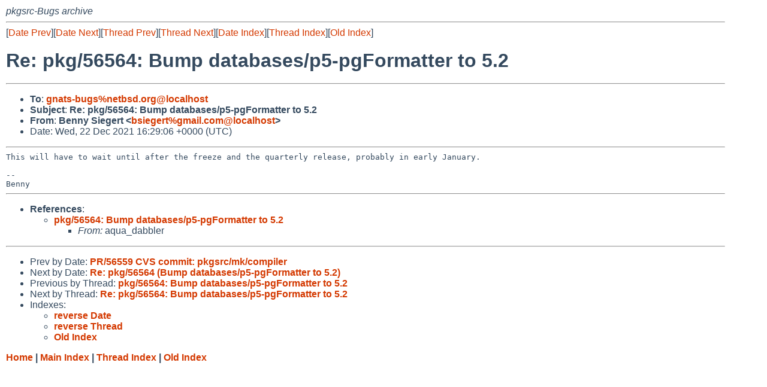

--- FILE ---
content_type: text/html
request_url: https://mail-index.netbsd.org/pkgsrc-bugs/2021/12/22/msg070756.html
body_size: 3914
content:
<!-- MHonArc v2.6.19 -->
<!--X-Subject: Re: pkg/56564: Bump databases/p5&#45;pgFormatter to 5.2 -->
<!--X-From-R13: Praal Evrtreg &#60;ofvrtregNtznvy.pbz> -->
<!--X-Date: Wed, 22 Dec 2021 16:29:17 +0000 (UTC) -->
<!--X-Message-Id: 156f219a&#45;138b&#45;6969&#45;99bd&#45;c2a3d789fdb1@meguro.bentsukun.ch -->
<!--X-Content-Type: text/plain -->
<!--X-Reference: pr&#45;pkg&#45;56564@gnats.netbsd.org -->
<!--X-Reference: 20211220233413.E03281A923B@mollari.NetBSD.org -->
<!--X-Reference: 20211220233501.18D021A923C@mollari.NetBSD.org -->
<!--X-Head-End-->
<!DOCTYPE HTML PUBLIC "-//W3C//DTD HTML 4.01 Transitional//EN"
        "http://www.w3.org/TR/html4/loose.dtd">
<html>
<head>
<title>Re: pkg/56564: Bump databases/p5-pgFormatter to 5.2</title>
<link rel="stylesheet" href="/mailindex.css" type="text/css">
<link rel="shortcut icon" href="/favicon.ico" type="image/x-icon">
</head>
<body>
<!--X-Body-Begin-->
<!--X-User-Header-->
<address>
pkgsrc-Bugs archive
</address>
<!--X-User-Header-End-->
<!--X-TopPNI-->
<hr>
[<a href="/pkgsrc-bugs/2021/12/22/msg070755.html">Date Prev</a>][<a href="/pkgsrc-bugs/2021/12/22/msg070757.html">Date Next</a>][<a href="/pkgsrc-bugs/2021/12/22/msg070753.html">Thread Prev</a>][<a href="/pkgsrc-bugs/2021/12/22/msg070758.html">Thread Next</a>][<a
href="../../../2021/12/date1.html#070756">Date Index</a>][<a
href="../../../2021/12/thread1.html#070756">Thread Index</a>][<a
href="../oindex.html">Old Index</a>]

<!--X-TopPNI-End-->
<!--X-MsgBody-->
<!--X-Subject-Header-Begin-->
<h1>Re: pkg/56564: Bump databases/p5-pgFormatter to 5.2</h1>
<hr>
<!--X-Subject-Header-End-->
<!--X-Head-of-Message-->
<ul>
<li><strong>To</strong>: <strong><a href="mailto:gnats-bugs%netbsd.org@localhost">gnats-bugs%netbsd.org@localhost</a></strong></li>
<li><strong>Subject</strong>: <strong>Re: pkg/56564: Bump databases/p5-pgFormatter to 5.2</strong></li>
<li><strong>From</strong>: <strong>Benny Siegert &lt;<a href="mailto:bsiegert%gmail.com@localhost">bsiegert%gmail.com@localhost</a>&gt;</strong></li>
<li>Date: Wed, 22 Dec 2021 16:29:06 +0000 (UTC)</li>
</ul>
<!--X-Head-of-Message-End-->
<!--X-Head-Body-Sep-Begin-->
<hr>
<!--X-Head-Body-Sep-End-->
<!--X-Body-of-Message-->
<tt>This will have to wait until after the freeze and the quarterly release, 
</tt><tt>probably in early January.
</tt><pre style="margin: 0em;">

--
Benny
</pre>
<!--X-Body-of-Message-End-->
<!--X-MsgBody-End-->
<!--X-Follow-Ups-->
<hr>
<!--X-Follow-Ups-End-->
<!--X-References-->
<ul><li><strong>References</strong>:
<ul>
<li><strong><a name="070753" href="/pkgsrc-bugs/2021/12/22/msg070753.html">pkg/56564: Bump databases/p5-pgFormatter to 5.2</a></strong>
<ul><li><em>From:</em> aqua_dabbler</li></ul></li>
</ul></li></ul>
<!--X-References-End-->
<!--X-BotPNI-->
<hr>
<ul>
<li>Prev by Date:
<strong><a href="/pkgsrc-bugs/2021/12/22/msg070755.html">PR/56559 CVS commit: pkgsrc/mk/compiler</a></strong>
</li>
<li>Next by Date:
<strong><a href="/pkgsrc-bugs/2021/12/22/msg070757.html">Re: pkg/56564 (Bump databases/p5-pgFormatter to 5.2)</a></strong>
</li>

<li>Previous by Thread:
<strong><a href="/pkgsrc-bugs/2021/12/22/msg070753.html">pkg/56564: Bump databases/p5-pgFormatter to 5.2</a></strong>
</li>
<li>Next by Thread:
<strong><a href="/pkgsrc-bugs/2021/12/22/msg070758.html">Re: pkg/56564: Bump databases/p5-pgFormatter to 5.2</a></strong>
</li>

<li>Indexes:
<ul>
<li><a href="../../../2021/12/date1.html#070756">
<strong>reverse Date</strong></a></li>
<li><a href="../../../2021/12/thread1.html#070756">
<strong>reverse Thread</strong></a></li>
<li><a href="../oindex.html">
<strong>Old Index</strong></a></li>
</ul>
</li>
</ul>

<!--X-BotPNI-End-->
<!--X-User-Footer-->
<strong>
<a href="/index.html">Home</a> |
<a href="../../../index.html">Main Index</a> |
<a href="../../../tindex.html">Thread Index</a> |
<a href="../../../oindex.html">Old Index</a>
</strong>
<!--X-User-Footer-End-->
</body>
</html>
